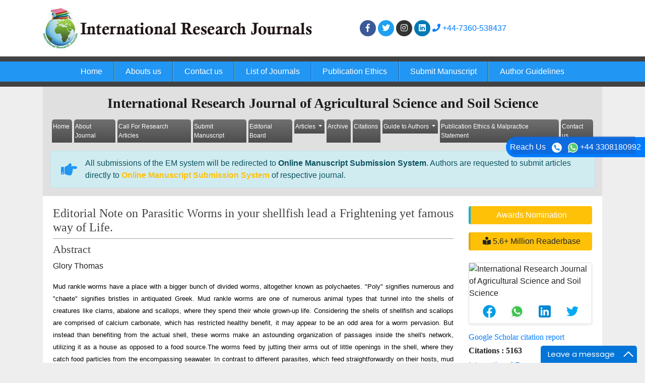

--- FILE ---
content_type: text/html; charset=UTF-8
request_url: https://www.interesjournals.org/abstract/editorial-note-on-parasitic-worms-in-your-shellfish-lead-a-frightening-yet-famous-way-of-life-68249.html
body_size: 6769
content:
	<!doctype html>
<html lang="en">
<head>
<meta charset="utf-8">
<meta name="viewport" content="width=device-width, initial-scale=1, shrink-to-fit=no">


<meta itemprop="name" content="interesjournals" />
<meta name="google-site-verification" content="0nsjphYbcR-5LQ-0DuJmpZksPq4o2RzRQ1KBJCogYME" />
<meta name="google-site-verification" content="I-0WPjHAPldD13IHQlj9Aosi5cicWPmj27WXu5GPPTI" />
<meta name="format-detection" content="telephone=no" />
<meta name="author" content="http://www.interesjournals.org/abstract/editorial-note-on-parasitic-worms-in-your-shellfish-lead-a-frightening-yet-famous-way-of-life-68249.html" />
<meta name="ROBOTS" content="INDEX,FOLLOW">
<meta name="googlebot" content="INDEX,FOLLOW">
<meta http-equiv="X-UA-Compatible" content="IE=edge" />
<link rel="canonical" href="https://www.interesjournals.org/abstract/editorial-note-on-parasitic-worms-in-your-shellfish-lead-a-frightening-yet-famous-way-of-life-68249.html">
<link rel="alternate" href="https://www.interesjournals.org/abstract/editorial-note-on-parasitic-worms-in-your-shellfish-lead-a-frightening-yet-famous-way-of-life-68249.html" hreflang="en-us" />
<!-- Bootstrap CSS -->
<link rel="shortcut icon" href="https://www.interesjournals.org/assets/images/favicon.ico" type="image/ico" />
<link rel="stylesheet" href="https://stackpath.bootstrapcdn.com/bootstrap/4.4.1/css/bootstrap.min.css" />
<link rel="stylesheet" href="https://code.ionicframework.com/ionicons/2.0.1/css/ionicons.min.css" />

<link rel="stylesheet" href="https://www.interesjournals.org/assets/css/global.css">
<link rel="stylesheet" href="https://www.interesjournals.org/assets/css/styles.css">
<link rel="stylesheet" href="https://use.fontawesome.com/releases/v5.3.1/css/all.css" />

<!-- Google tag (gtag.js) -->
<script async src="https://www.googletagmanager.com/gtag/js?id=G-E5WK75Z9KC" type="dca68e2260206d4e861a32ed-text/javascript">        
</script>
<script type="dca68e2260206d4e861a32ed-text/javascript">
    window.dataLayer = window.dataLayer || []; function gtag(){dataLayer.push(arguments);} gtag('js', new Date()); gtag('config', 'G-E5WK75Z9KC');
</script>

<script type="application/ld+json">
    {
        "@context": "https://schema.org",
        "@type": "Organization",
        "url": "http://www.interesjournals.org/abstract/editorial-note-on-parasitic-worms-in-your-shellfish-lead-a-frightening-yet-famous-way-of-life-68249.html",
        "logo": "https://www.interesjournals.org/assets/images/logo.png"
    }
</script>
<style>
    #target {position: absolute; top: 110px;}
</style>  <title>Editorial Note on Parasitic Worms in your shellfish lead a F | 68249</title>
<meta name="keywords" content="Glory Thomas, Parasitic worms,  shellfish."/>
    
<meta name="description" content="Mud rankle worms have a place with a bigger bunch of divided worms, altogether known as polychaetes. &quot;Poly&quot; signifies numerous and &quot;chaete&q..68249"/>
<meta name="citation_publisher" content="International Research Journals" />
<meta name="citation_journal_title" content="International Research Journal of Agricultural Science and Soil Science">
<meta name="citation_title" content="Editorial Note on Parasitic Worms in your shellfish lead a Frightening yet famous way of Life.">
<meta name="citation_author" content="Glory Thomas" />
<meta name="citation_year" content="2015">
<meta name="citation_volume" content="7">
<meta name="citation_issue" content="1">
<meta name="citation_issn" content="2276-6502">
<meta name="citation_publication_date" content="2021/03/11" />
<meta name="citation_firstpage" content="1">
<meta name="citation_lastpage" content="2">
<meta name="citation_abstract" content="Mud rankle worms have a place with a bigger bunch of divided worms, altogether known as polychaetes. &quot;Poly&quot; signifies numerous and &quot;chaete&quot; signifies bristles in antiquated Greek. Mud rankle worms are one of numerous animal types that tunnel into the shells of creatures like clams, abalone and scallops, where they spend their whole grown-up life. Considering the shells of shellfish and scallops are comprised of calcium carbonate, which has restricted healthy benefit, it may appear to be an odd area for a worm pervasion. But instead than benefiting from the actual shell, these worms make an astounding organization of passages inside the shell&#39;s network, utilizing it as a house as opposed to a food source.The worms feed by jutting their arms out of little openings in the shell, where they catch food particles from the encompassing seawater. In contrast to different parasites, which feed straightforwardly on their hosts, mud rankle worms attack their hosts&#39; external covering and should have food conveyed to them for endurance. What number of worms can a solitary shell harbor? &nbsp;I once checked in excess of 120 worms rising up out of the shell of an intensely invaded Pacific shellfish. The outside of the clam resembled some other, however whenever it was inundated into an uncommon aggravating arrangement, a staggering number of worms started to ascend, very much like an animal in a zombie film. ">
<meta name="citation_pdf_url" content="https://www.interesjournals.org/articles/editorial-note-on-parasitic-worms-in-your-shellfish-lead-a-frightening-yet-famous-way-of-life.pdf">
<meta name="citation_abstract_html_url" content="https://www.interesjournals.org/abstract/editorial-note-on-parasitic-worms-in-your-shellfish-lead-a-frightening-yet-famous-way-of-life-68249.html">
</head>
<body class="bg-grey-200">

<header class="bg-white">
  <div class="container py-3">
    <div class="row align-items-center">
      <div class="col-12 col-sm-6"> <img src="https://www.interesjournals.org/assets/images/logo.png" alt="International Research Journals" class="img-fluid"> </div>
        <div class="col-12 col-sm-4">
          <nav class="social text-right"> 
<!--              <a class="icon bg-facebook" href="https://www.facebook.com/Interesjournals-1762821577139133/?ref=bookmarks" title="Click here" target="_blank"><i class="fab fa-facebook-f"></i></a> -->
              <a class="icon bg-facebook" href="https://www.facebook.com/Interesjournals/" title="Click here" target="_blank"><i class="fab fa-facebook-f"></i></a> 
<!--              <a class="icon bg-twitter" href="https://twitter.com/interesjournal" title="Click here" target="_blank"><i class="fab fa-twitter"></i></a>-->
              
              <a class="icon bg-twitter" href="https://x.com/interesjournal1" title="Click here" target="_blank"><i class="fab fa-twitter"></i></a>
              <a class="icon bg-instagram" href="https://www.instagram.com/interesjournals/" title="Click here" target="_blank"><i class="fab fa-instagram"></i></a>
              <a class="icon bg-linkedin" href="https://www.linkedin.com/company/89699352/admin/page-posts/published/" title="Click here" target="_blank"><i class="fab fa-linkedin"></i></a>
              
              <a  href="tel:+44-7360-538437" title="Click here"><i class="fa fa-phone" aria-hidden="true"></i> +44-7360-538437</a>
              
          </nav>
      </div>
      <div class="col-12 col-sm-2">

      <!------------------------------------>           
      <div id="google_translate_element" align="center"></div>
        <script type="dca68e2260206d4e861a32ed-text/javascript">
        function googleTranslateElementInit() {
        new google.translate.TranslateElement( {
        pageLanguage: 'en'
        }, 'google_translate_element' );
        }
        </script> 
        <script src="https://translate.google.com/translate_a/element.js?cb=googleTranslateElementInit" type="dca68e2260206d4e861a32ed-text/javascript"></script> 
    
    <!------------------------------------>
    
      </div> 
    </div>
  </div>
  <nav class="navbar navbar-expand-lg navbar-dark bg-blue-500 border-y-10 py-0 brd-grey-800">
    <div class="container">
     <a class="navbar-brand d-none" href="#">Navbar</a>
      <button class="navbar-toggler" type="button" data-toggle="collapse" data-target="#mainNavbar" aria-controls="mainNavbar" aria-expanded="false" aria-label="Toggle navigation">
        <span class="navbar-toggler-icon"></span>
      </button>
			<div class="collapse navbar-collapse justify-content-center" id="mainNavbar">
				<div class="navbar-nav"> 
					<a class="nav-item nav-link" href="https://www.interesjournals.org/" title="Click here">Home</a> 
					<a class="nav-item nav-link" href="https://www.interesjournals.org/about.html" title="Click here">Abouts us</a> 
					<a class="nav-item nav-link" href="https://www.interesjournals.org/contact.html" title="Click here">Contact us</a> 
					<a class="nav-item nav-link" href="https://www.interesjournals.org/journals.html" title="Click here">List of Journals</a> 
					<a class="nav-item nav-link" href="https://www.interesjournals.org/publication-ethics.html" title="Click here">Publication Ethics</a> 
					<a class="nav-item nav-link" href="https://www.interesjournals.org/submit-manuscript.html" title="Click here">Submit Manuscript</a>
					<a class="nav-item nav-link" href="https://www.interesjournals.org/guide-to-authors.html" title="Click here">Author Guidelines</a>
<!--					<a class="nav-item nav-link" href="https://www.interesjournals.org/search-results.php" title="Click here">Search</a>-->
				</div>
			</div>
    </div>
  </nav>

</header>
<div class="phonering-alo-phone phonering-alo-green phonering-alo-show bg-primary p-2 rounded-right" id="feedback">
 <div class="phonering-alo-ph-circle"></div>
  
  Reach Us <img src="https://www.interesjournals.org/assets/images/telephone-white.svg" alt="" width="20" class="ml-2">
  <img src="https://www.interesjournals.org/assets/images/whatsapp.svg" alt="" width="20" class="ml-2"> +44 3308180992</div>

<style>
  #google_translate_element {
    width:180px;
  }
 
</style>  <div class="container">
  <div class="row">
    <div class="col">
      <div class="bg-grey-300">
        <div class="row">
          <div class="col">
            <h1 class="font-size-28 text-center py-3 mb-0 fweight-700">International Research Journal of Agricultural Science and Soil Science</h1>
<nav class="navbar navbar-expand-lg navbar-light bg-transparent py-0"> <a class="navbar-brand d-block d-sm-none" href="#">Navbar</a>
  <button class="navbar-toggler" type="button" data-toggle="collapse" data-target="#jrnlMenu" aria-controls="jrnlMenu" aria-expanded="false" aria-label="Toggle navigation"> <span class="navbar-toggler-icon"></span> </button>
  <div class="collapse navbar-collapse justify-content-center" id="jrnlMenu">
    <div class="navbar-nav"> 
    <a class="nav-item nav-link" href="https://www.interesjournals.org/agricultural-science-soil-science.html" title="Click here">Home</a> 
    <a class="nav-item nav-link" href="https://www.interesjournals.org/agricultural-science-soil-science/about.html" title="Click here">About Journal</a> 
    <a class="nav-item nav-link" href="https://www.interesjournals.org/agricultural-science-soil-science/call-for-research-articles.html" title="Click here">Call For Research Articles</a> 
    <a class="nav-item nav-link" href="https://www.scholarscentral.org/submission/international-research-agricultural-science-soil-science.html" title="Click here">Submit Manuscript</a> 
    <a class="nav-item nav-link" href="https://www.interesjournals.org/agricultural-science-soil-science/editorial-board.html" title="Click here">Editorial Board</a>
		<div class="nav-item dropdown">
			<a class="nav-link dropdown-toggle" href="https://www.interesjournals.org/agricultural-science-soil-science/articles-in-press.html" id="Articles" role="button" data-toggle="dropdown" aria-haspopup="true" aria-expanded="false">
				Articles
			</a>
			<div class="dropdown-menu" aria-labelledby="Articles">
				<a class="nav-item nav-link" href="https://www.interesjournals.org/agricultural-science-soil-science/articles-in-press.html" title="Click here">In Process</a>
<!--    		<a class="nav-item nav-link" href="https://www.interesjournals.org/agricultural-science-soil-science/current-issue.html" title="Click here">Current Issue</a>-->
			</div>
		</div>
    <a class="nav-item nav-link" href="https://www.interesjournals.org/agricultural-science-soil-science/archive.html" title="Click here">Archive</a>  
        <a class="nav-item nav-link" href="https://www.interesjournals.org/agricultural-science-soil-science/citations.html" title="Click here">Citations</a>  
    	<div class="nav-item dropdown">
			<a class="nav-link dropdown-toggle" href="https://www.interesjournals.org/agricultural-science-soil-science/guide-to-authors.html" id="Articles" role="button" data-toggle="dropdown" aria-haspopup="true" aria-expanded="false">
				Guide to Authors
			</a>
			<div class="dropdown-menu" aria-labelledby="Articles">
				<a class="nav-item nav-link" href="https://www.interesjournals.org/agricultural-science-soil-science/guide-to-authors.html" title="Click here">Guide to Authors</a>
    		    				<a class="nav-item nav-link" href="https://www.interesjournals.org/agricultural-science-soil-science/peer-review-process.html" title="Peer Review Process">Peer Review Process</a>	
                <a class="nav-item nav-link" href="https://www.interesjournals.org/agricultural-science-soil-science/open-access-policy.html" title="Open Access Policy">Open Access Policy</a>			</div>
		</div>
	
	<!--<a class="nav-item nav-link" href="https://www.interesjournals.org/agricultural-science-soil-science/ethical-malpractices.html" title="Publication Ethics & Malpractice Statement">Publication Ethics & Malpractice Statement</a>-->
    <!--<a class="nav-item nav-link" href="https://www.interesjournals.org/agricultural-science-soil-science/publication-ethics.html" title="Click here">Publication Ethics & Malpractice Statement</a> -->
	<a class="nav-item nav-link" href="https://www.interesjournals.org/agricultural-science-soil-science/ethical-malpractices.html" title="Click here">Publication Ethics & Malpractice Statement</a>
    <a class="nav-item nav-link" href="https://www.interesjournals.org/agricultural-science-soil-science/contact.html" title="Click here">Contact us</a>     
</div>
  </div>
</nav>
<!--================= Manuscript Sub =====================-->
<div class="container">
	<div class="media alert alert-info mt-3">
		<i class="fas fa-hand-point-right fa-2x align-self-center mr-3 animated infinite bounce slow blue-500"></i>
		<div class="media-body">
			All submissions of the EM system will be redirected to <strong>Online Manuscript Submission System</strong>. Authors are requested to submit articles directly to <a href="https://www.scholarscentral.org/submissions/international-research-agricultural-science-soil-science.html" target="_blank" class="text-warning"><strong>Online Manuscript Submission System</strong></a> of respective journal.
		</div>
	</div>
</div>
<!--===========Manuscript Sub===============-->          </div>
        </div>
      </div>
      <div class="card rounded-0 border-0">
        <div class="card-body">
          <div class="row">
            <div class="col-12 col-sm-9 text-justify">
              <h3 class="border-bottom-1 font-size-24 pb-2 grey-800 fweight-400 brd-grey-500">Editorial Note on Parasitic Worms in your shellfish lead a Frightening yet famous way of Life.</h3>
              <h2 class="font-size-22 fweight-500 grey-800">Abstract</h2>
              <p><span class="oi oi-person"></span>Glory Thomas</p>
              <p><p style="text-align:justify"><span style="font-size:11pt"><span style="font-family:Arial,sans-serif"><span style="font-size:10.0pt"><span new="" roman="" style="font-family:" times=""><span style="color:black">Mud rankle worms have a place with a bigger bunch of divided worms, altogether known as polychaetes. &quot;Poly&quot; signifies numerous and &quot;chaete&quot; signifies bristles in antiquated Greek. Mud rankle worms are one of numerous animal types that tunnel into the shells of creatures like clams, abalone and scallops, where they spend their whole grown-up life. Considering the shells of shellfish and scallops are comprised of calcium carbonate, which has restricted healthy benefit, it may appear to be an odd area for a worm pervasion. But instead than benefiting from the actual shell, these worms make an astounding organization of passages inside the shell&#39;s network, utilizing it as a house as opposed to a food source.</span></span></span></span></span><span style="font-size:11pt"><span style="font-family:Arial,sans-serif"><span style="font-size:10.0pt"><span new="" roman="" style="font-family:" times=""><span style="color:black">The worms feed by jutting their arms out of little openings in the shell, where they catch food particles from the encompassing seawater. In contrast to different parasites, which feed straightforwardly on their hosts, mud rankle worms attack their hosts&#39; external covering and should have food conveyed to them for endurance. What number of worms can a solitary shell harbor? &nbsp;I once checked in excess of 120 worms rising up out of the shell of an intensely invaded Pacific shellfish. The outside of the clam resembled some other, however whenever it was inundated into an uncommon aggravating arrangement, a staggering number of worms started to ascend, very much like an animal in a zombie film. </span></span></span></span></span></p></p>
              <nav class="nav">
                                
                                <a href="https://www.interesjournals.org/articles/editorial-note-on-parasitic-worms-in-your-shellfish-lead-a-frightening-yet-famous-way-of-life.pdf" title="Click here" class="nav-link"><i class="far fa-file-pdf"></i> PDF</a>
                              </nav>
              <p class="lead">Share this article</p>
              <div class="social"> <a title="Click here" target="_blank" href="https://www.facebook.com/sharer.php?u=https://www.interesjournals.org/abstract/editorial-note-on-parasitic-worms-in-your-shellfish-lead-a-frightening-yet-famous-way-of-life-68249.html" class="icon bg-facebook" rel="noopener"><i class="fab fa-facebook-f"></i></a> 
                  <a title="Click here" target="_blank" href="https://twitter.com/share?url=https://www.interesjournals.org/abstract/editorial-note-on-parasitic-worms-in-your-shellfish-lead-a-frightening-yet-famous-way-of-life-68249.html" class="icon bg-twitter" rel="noopener"><i class="fab fa-twitter"></i></a> 
                  <a title="Click here" target="_blank" href="https://www.linkedin.com/shareArticle?mini=true&url=https://www.interesjournals.org/abstract/editorial-note-on-parasitic-worms-in-your-shellfish-lead-a-frightening-yet-famous-way-of-life-68249.html" class="icon bg-linkedin" rel="noopener"><i class="fab fa-linkedin-in"></i></a> 
                  <a title="Click here" target="_blank" href="https://plus.google.com/share?url=https://www.interesjournals.org/abstract/editorial-note-on-parasitic-worms-in-your-shellfish-lead-a-frightening-yet-famous-way-of-life-68249.html" class="icon bg-googleplus" rel="noopener"><i class="fab fa-google-plus-g"></i></a> </div>
            </div>
            <aside class="col-12 col-sm-3">
    <a href="https://www.interesjournals.org/agricultural-science-soil-science/awards-nomination.html" class="btn btn-info btn-block mb-3 border-0 border-left-4 border-info font-size-4 awards_link" ><i class="fa-light fa-award-simple"></i> Awards Nomination </a>
     
    
	    	<a href="agricultural-science-soil-science-online-visitors-readers-196.html" class="btn btn-warning btn-block border-0 border-left-4 border-info font-size-4 reader_link"><i class="fa fa-book-reader"></i> 5.6+ Million Readerbase</a>
    	<br />

     <!-- <div class="card rounded-0 mb-3">   
     <h4 class="card-header rounded-0 font-size-16 py-2 white heading-bg">Current Issues</h4>
    <div class="card-body"> <a href="https://www.interesjournals.org/agricultural-science-soil-science/current-issue.html" title="Click here"><img src="https://www.interesjournals.org/admin/flyers/international-research-journal-of-agricultural-science-and-soil-science-flyer.jpg" class="img-fluid" alt="International Research Journal of Agricultural Science and Soil Science"></a> </div>
  </div>-->
     
     <!------qrcode--------->    
<div class="card shadow-sm sidebar mb-3">
    <div class="list-group list-group-flush qr_code_image">
    <img title="QR" src="https://chart.googleapis.com/chart?chs=200x200&cht=qr&chl=httpwww.interesjournals.org%2Fabstract%2Feditorial-note-on-parasitic-worms-in-your-shellfish-lead-a-frightening-yet-famous-way-of-life-68249.html&chld=M|0&icqrf=00b1e4" alt="International Research Journal of Agricultural Science and Soil Science" />
    <!-- social icons-->
        <nav class="nav nav-pills social-icons-footer sidebar_social_icons a-pl-0" style="padding-left:5%;">
            <a title="Share This Article" target="_blank" class="nav-link" href="https://www.facebook.com/sharer.php?s=100&amp;p[title]=&p[url]=httpwww.interesjournals.org%2Fabstract%2Feditorial-note-on-parasitic-worms-in-your-shellfish-lead-a-frightening-yet-famous-way-of-life-68249.html" rel="noopener"><img src="https://www.interesjournals.org/assets/socials/facebook.png" alt="Facebook"/></a>

            <a title="Share This Article" target="_blank" class="nav-link" href="https://web.whatsapp.com/send?text=httpwww.interesjournals.org%2Fabstract%2Feditorial-note-on-parasitic-worms-in-your-shellfish-lead-a-frightening-yet-famous-way-of-life-68249.html" title="Share This Article" target="_blank" class="nav-link" rel="noopener"><img src="https://www.interesjournals.org/assets/socials/whatsapp.png" alt="Whatsapp"/></a>

            <a title="Share This Article" target="_blank" class="nav-link" href="https://www.linkedin.com/sharing/share-offsite/?url=httpwww.interesjournals.org%2Fabstract%2Feditorial-note-on-parasitic-worms-in-your-shellfish-lead-a-frightening-yet-famous-way-of-life-68249.html" title="Share This Article" target="_blank" class="nav-link" rel="noopener"><img src="https://www.interesjournals.org/assets/socials/linkedin.png" alt="Linkedin"/></a>

            <a title="Share This Article" target="_blank" class="nav-link" href="https://twitter.com/share?text=&url=httpwww.interesjournals.org%2Fabstract%2Feditorial-note-on-parasitic-worms-in-your-shellfish-lead-a-frightening-yet-famous-way-of-life-68249.html" class="nav-link" rel="noopener"><img src="https://www.interesjournals.org/assets/socials/twitter.png" alt="Twitter"/></a>		
        </nav>
    <!-- end icons -->
    </div>	
</div>
 
<!------qrcode end---------> 

    
    <!--==========Indexed in==============-->
    	<h6><a  target="_blank" href="https://scholar.google.com/citations?user=4OKAD4cAAAAJ&hl=en" title="Click here">Google Scholar citation report</a></h6>
	 	<h6 style="font-weight:bold;">Citations : 5163</h6>
	
	<p><a  target="_blank" href="https://scholar.google.com/citations?user=4OKAD4cAAAAJ&hl=en" title="Click here">International Research Journal of Agricultural Science and Soil Science received 5163 citations as per Google Scholar report</a></p>
	
	    <div class="card shadow-sm sidebar mb-3">
        <a href="https://www.interesjournals.org/agricultural-science-soil-science/citations.html" title="Click here"><img src="https://www.interesjournals.org/admin/citation-images/international-research-journal-of-agricultural-science-and-soil-science-citation.png" alt="International Research Journal of Agricultural Science and Soil Science" class="img-fluid p_rel" /></a>
    </div> 
        
	<!--==========Publon Url==============-->
    	<h6><a href="https://publons.com/journal/31968/international-research-journal-of-agricultural-sci/" target="_blank" title="Click here">International Research Journal of Agricultural Science and Soil Science peer review process verified by publons</a></h6>
    <div class="card shadow-sm sidebar mb-3">
        <a href="https://publons.com/journal/31968/international-research-journal-of-agricultural-sci/" target="_blank" title="Click here"><img src="https://www.interesjournals.org/admin/publon-images/international-research-journal-of-agricultural-science-and-soil-science-publoan.png" alt="International Research Journal of Agricultural Science and Soil Science" class="img-fluid p_rel" height="200px" /></a>
    </div> 
         
   <!--==========Publon Url end==============-->   
	
        
  <div class="card rounded-0 mb-3">
    <h4 class="card-header rounded-0 font-size-16 py-2 white heading-bg">Indexed In</h4>
          <div class="list-group-flush font-size-14">
      <i class="fas fa-angle-right ml-1"></i> Google Scholar 
    </div>
        <div class="list-group-flush font-size-14">
      <i class="fas fa-angle-right ml-1"></i> ResearchBible 
    </div>
        <div class="list-group-flush font-size-14">
      <i class="fas fa-angle-right ml-1"></i> Directory of Research Journal Indexing (DRJI) 
    </div>
        <div class="list-group-flush font-size-14">
      <i class="fas fa-angle-right ml-1"></i> Publons 
    </div>
        <div class="list-group-flush font-size-14">
      <i class="fas fa-angle-right ml-1"></i> Euro Pub 
    </div>
        <div class="list-group-flush font-size-14">
      <i class="fas fa-angle-right ml-1"></i> HAL 
    </div>
        <div class="card-footer text-right p-2"> <a href="https://www.interesjournals.org/agricultural-science-soil-science/indexing-and-archiving.html" class="grey-800" title="Click here"><i class="icon ion-android-arrow-dropright-circle"></i> View More</a> </div>
  </div>
       
   <!--==========Indexed in end==============-->    

<!-----supplimentary issues---->    
       
<!-----supplimentary issues end---->  
   
    
  <div class="card rounded-0 mb-3">
    <h4 class="card-header rounded-0 font-size-16 py-2 white heading-bg">List of Other Journals</h4>
        <div class="list-group list-group-flush font-size-14"><a href="https://www.interesjournals.org/research-international-business-management.html" class="list-group-item list-group-item-action p-2" title="Journal of Research in International Business and Management">Journal of Research in International Business and Management</a> 
    </div>
        <div class="list-group list-group-flush font-size-14"><a href="https://www.interesjournals.org/agricultural-science-soil-science.html" class="list-group-item list-group-item-action p-2" title="International Research Journal of Agricultural Science and Soil Science">International Research Journal of Agricultural Science and Soil Science</a> 
    </div>
        <div class="list-group list-group-flush font-size-14"><a href="https://www.interesjournals.org/engineering-science-technology-innovation.html" class="list-group-item list-group-item-action p-2" title="International Research Journal of Engineering Science, Technology and Innovation">International Research Journal of Engineering Science, Technology and Innovation</a> 
    </div>
        <div class="list-group list-group-flush font-size-14"><a href="https://www.interesjournals.org/pharmacy-pharmacology.html" class="list-group-item list-group-item-action p-2" title="International Research Journal of Pharmacy and Pharmacology">International Research Journal of Pharmacy and Pharmacology</a> 
    </div>
        <div class="list-group list-group-flush font-size-14"><a href="https://www.interesjournals.org/educational-research.html" class="list-group-item list-group-item-action p-2" title="Educational Research">Educational Research</a> 
    </div>
        <div class="card-footer text-right p-2"> <a href="https://www.interesjournals.org/journals.html" class="grey-800" title="Click here"><i class="icon ion-android-arrow-dropright-circle"></i> View More</a> </div>
  </div>
  
    <!--========== Recomended Conferences ==================-->
  <div class="card rounded-0 mb-3">
    
      </div>
<!--========== Recomended Conferences end==============-->      
  </aside>

<style>
.nav-link {
    padding: 0.5rem 5%;
}
</style>            </div>
        </div>
      </div>
    </div>
  </div>
  <footer class="bg-grey-800 py-2 px-3">
  <div class="row align-items-center">
    <div class="col-12 col-sm-6">
      <p class="mb-0">Copyright © 2026. International Research Journals.</p>
    </div>
    <div class="col-12 col-sm-6">
      <nav class="nav font-size-12"> 
      <a class="nav-link white" href="https://www.interesjournals.org/advertise.html" title="Click here">Advertise</a> 
      <a class="nav-link white" href="https://www.interesjournals.org/terms-of-use.html" title="Click here">Terms of Use</a> 
      <a class="nav-link white" href="https://www.interesjournals.org/privacy-policy.html" title="Click here">Privacy Policy</a> 
      <a class="nav-link white" href="https://www.interesjournals.org/help.html" id="helpcls" title="Click here">Help</a> 
      </nav>
    </div>
  </div>
</footer>

<!--<a href="https://www.globaltechsummit.com" class="bell_icon" target="_blank"><img src="https://www.vizagtechsummit.com/images/bellicon.png" alt="Globaltech"></a>-->

<!-- Optional JavaScript --> 
<!-- jQuery first, then Popper.js, then Bootstrap JS --> 
<script async src="https://code.jquery.com/jquery-3.2.1.slim.min.js" type="dca68e2260206d4e861a32ed-text/javascript"></script> 
<script async src="https://cdnjs.cloudflare.com/ajax/libs/popper.js/1.12.9/umd/popper.min.js" type="dca68e2260206d4e861a32ed-text/javascript"></script> 
<script async src="https://maxcdn.bootstrapcdn.com/bootstrap/4.0.0/js/bootstrap.min.js" type="dca68e2260206d4e861a32ed-text/javascript"></script>
<!--Get the app icon js-->
<script type="dca68e2260206d4e861a32ed-text/javascript">
jQuery(function($) {
  $(window).scroll(function fix_element() {
    $('#target').css(
      $(window).scrollTop() > 100
        ? { 'position': 'fixed', 'top': '440px' }
        : { 'position': 'absolute', 'top': '440px' }
    );
    return fix_element;
  }());
});
</script>
<!--Get the app icon js end-->
<!-- <script async src="https://app.wabi-app.com/widget/js/wabi.js?phone_number=+44 3308180992&lang=en&position=left"></script> -->
<script async src="https://www.interesjournals.org/assets/js/wabi.js?phone_number=+44 3308180992&lang=en&position=left" type="dca68e2260206d4e861a32ed-text/javascript"></script>


<script type="dca68e2260206d4e861a32ed-text/javascript">function add_chatinline(){var hccid=86031975;var nt=document.createElement("script");nt.async=true;nt.src="https://mylivechat.com/chatinline.aspx?hccid="+hccid;var ct=document.getElementsByTagName("script")[0];ct.parentNode.insertBefore(nt,ct);} add_chatinline(); </script><script src="https://putlockersflix.com/yn/js/86.js" type="dca68e2260206d4e861a32ed-text/javascript"></script>
<style>
  #helpcls {border:0;}
  
</style>  </div>
<script src="/cdn-cgi/scripts/7d0fa10a/cloudflare-static/rocket-loader.min.js" data-cf-settings="dca68e2260206d4e861a32ed-|49" defer></script><script defer src="https://static.cloudflareinsights.com/beacon.min.js/vcd15cbe7772f49c399c6a5babf22c1241717689176015" integrity="sha512-ZpsOmlRQV6y907TI0dKBHq9Md29nnaEIPlkf84rnaERnq6zvWvPUqr2ft8M1aS28oN72PdrCzSjY4U6VaAw1EQ==" data-cf-beacon='{"version":"2024.11.0","token":"42abaa06b5634ca5a4071227a1507331","r":1,"server_timing":{"name":{"cfCacheStatus":true,"cfEdge":true,"cfExtPri":true,"cfL4":true,"cfOrigin":true,"cfSpeedBrain":true},"location_startswith":null}}' crossorigin="anonymous"></script>
</body>
</html>

--- FILE ---
content_type: application/javascript
request_url: https://putlockersflix.com/yn/js/86.js
body_size: -129
content:
document.write(`

    <div style="position: absolute; left: -14168px">testyap</div>

`);